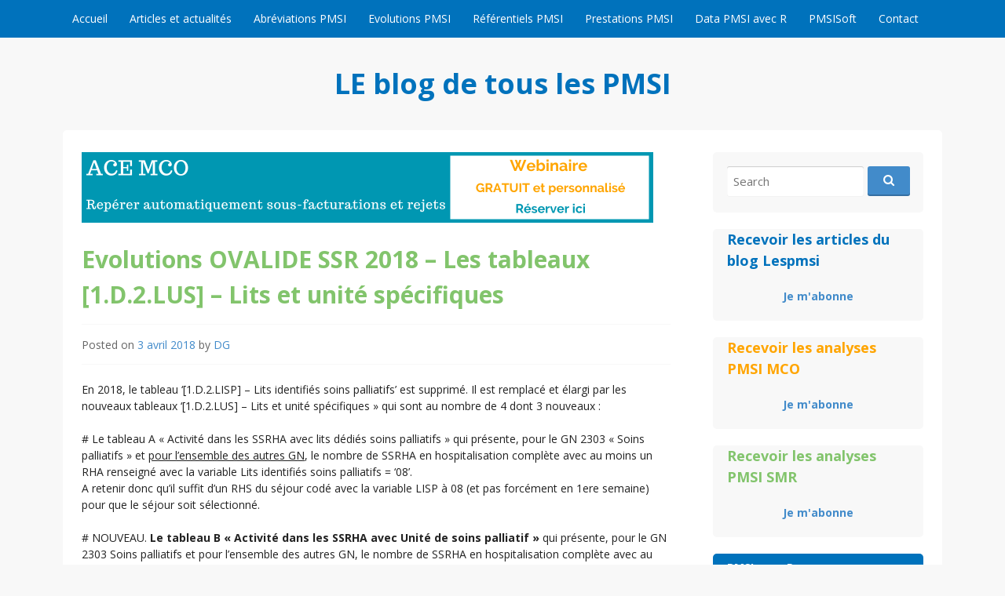

--- FILE ---
content_type: text/html; charset=UTF-8
request_url: https://www.lespmsi.com/evolutions-ovalide-ssr-2018-le-tableau-1-d-2-lus-lits-et-unite-specifiques/
body_size: 13853
content:
<!DOCTYPE html>
<html lang="dir="ltr" lang="fr-FR" prefix="og: https://ogp.me/ns#"">
<head>
  <meta charset="UTF-8">
  <meta name="viewport" content="width=device-width, initial-scale=1">
  <meta http-equiv="X-UA-Compatible" content="IE=Edge,chrome=1">
  <link rel="profile" href="http://gmpg.org/xfn/11">
  <title>Evolutions OVALIDE SSR 2018 - Le tableau [1.D.2.LUS] – Lits et unité spécifiques | LE blog de tous les PMSI</title>

		<!-- All in One SEO 4.9.2 - aioseo.com -->
	<meta name="description" content="En 2018, le tableau &#039;[1.D.2.LISP] – Lits identifiés soins palliatifs&#039; est supprimé. Il est remplacé et élargi par les nouveaux tableaux &#039;[1.D.2.LUS] – Lits et unité spécifiques&quot; qui sont au nombre de 4 dont 3 nouveaux : # Le tableau A &quot;Activité dans les SSRHA avec lits dédiés soins palliatifs&quot; qui présente, pour le GN" />
	<meta name="robots" content="max-image-preview:large" />
	<meta name="author" content="DG"/>
	<link rel="canonical" href="https://www.lespmsi.com/evolutions-ovalide-ssr-2018-le-tableau-1-d-2-lus-lits-et-unite-specifiques/" />
	<meta name="generator" content="All in One SEO (AIOSEO) 4.9.2" />
		<meta property="og:locale" content="fr_FR" />
		<meta property="og:site_name" content="LE blog de tous les PMSI |" />
		<meta property="og:type" content="article" />
		<meta property="og:title" content="Evolutions OVALIDE SSR 2018 - Le tableau [1.D.2.LUS] – Lits et unité spécifiques | LE blog de tous les PMSI" />
		<meta property="og:description" content="En 2018, le tableau &#039;[1.D.2.LISP] – Lits identifiés soins palliatifs&#039; est supprimé. Il est remplacé et élargi par les nouveaux tableaux &#039;[1.D.2.LUS] – Lits et unité spécifiques&quot; qui sont au nombre de 4 dont 3 nouveaux : # Le tableau A &quot;Activité dans les SSRHA avec lits dédiés soins palliatifs&quot; qui présente, pour le GN" />
		<meta property="og:url" content="https://www.lespmsi.com/evolutions-ovalide-ssr-2018-le-tableau-1-d-2-lus-lits-et-unite-specifiques/" />
		<meta property="article:published_time" content="2018-04-03T19:48:00+00:00" />
		<meta property="article:modified_time" content="2018-11-27T07:40:05+00:00" />
		<meta name="twitter:card" content="summary" />
		<meta name="twitter:title" content="Evolutions OVALIDE SSR 2018 - Le tableau [1.D.2.LUS] – Lits et unité spécifiques | LE blog de tous les PMSI" />
		<meta name="twitter:description" content="En 2018, le tableau &#039;[1.D.2.LISP] – Lits identifiés soins palliatifs&#039; est supprimé. Il est remplacé et élargi par les nouveaux tableaux &#039;[1.D.2.LUS] – Lits et unité spécifiques&quot; qui sont au nombre de 4 dont 3 nouveaux : # Le tableau A &quot;Activité dans les SSRHA avec lits dédiés soins palliatifs&quot; qui présente, pour le GN" />
		<script type="application/ld+json" class="aioseo-schema">
			{"@context":"https:\/\/schema.org","@graph":[{"@type":"Article","@id":"https:\/\/www.lespmsi.com\/evolutions-ovalide-ssr-2018-le-tableau-1-d-2-lus-lits-et-unite-specifiques\/#article","name":"Evolutions OVALIDE SSR 2018 - Le tableau [1.D.2.LUS] \u2013 Lits et unit\u00e9 sp\u00e9cifiques | LE blog de tous les PMSI","headline":"Evolutions OVALIDE SSR 2018 &#8211; Les tableaux [1.D.2.LUS] \u2013 Lits et unit\u00e9 sp\u00e9cifiques\u00a0","author":{"@id":"https:\/\/www.lespmsi.com\/author\/dg\/#author"},"publisher":{"@id":"https:\/\/www.lespmsi.com\/#organization"},"datePublished":"2018-04-03T20:48:00+01:00","dateModified":"2018-11-27T08:40:05+01:00","inLanguage":"fr-FR","mainEntityOfPage":{"@id":"https:\/\/www.lespmsi.com\/evolutions-ovalide-ssr-2018-le-tableau-1-d-2-lus-lits-et-unite-specifiques\/#webpage"},"isPartOf":{"@id":"https:\/\/www.lespmsi.com\/evolutions-ovalide-ssr-2018-le-tableau-1-d-2-lus-lits-et-unite-specifiques\/#webpage"},"articleSection":"PMSI SMR"},{"@type":"BreadcrumbList","@id":"https:\/\/www.lespmsi.com\/evolutions-ovalide-ssr-2018-le-tableau-1-d-2-lus-lits-et-unite-specifiques\/#breadcrumblist","itemListElement":[{"@type":"ListItem","@id":"https:\/\/www.lespmsi.com#listItem","position":1,"name":"Home","item":"https:\/\/www.lespmsi.com","nextItem":{"@type":"ListItem","@id":"https:\/\/www.lespmsi.com\/category\/pmsi-ssr\/#listItem","name":"PMSI SMR"}},{"@type":"ListItem","@id":"https:\/\/www.lespmsi.com\/category\/pmsi-ssr\/#listItem","position":2,"name":"PMSI SMR","item":"https:\/\/www.lespmsi.com\/category\/pmsi-ssr\/","nextItem":{"@type":"ListItem","@id":"https:\/\/www.lespmsi.com\/evolutions-ovalide-ssr-2018-le-tableau-1-d-2-lus-lits-et-unite-specifiques\/#listItem","name":"Evolutions OVALIDE SSR 2018 &#8211; Les tableaux [1.D.2.LUS] \u2013 Lits et unit\u00e9 sp\u00e9cifiques\u00a0"},"previousItem":{"@type":"ListItem","@id":"https:\/\/www.lespmsi.com#listItem","name":"Home"}},{"@type":"ListItem","@id":"https:\/\/www.lespmsi.com\/evolutions-ovalide-ssr-2018-le-tableau-1-d-2-lus-lits-et-unite-specifiques\/#listItem","position":3,"name":"Evolutions OVALIDE SSR 2018 &#8211; Les tableaux [1.D.2.LUS] \u2013 Lits et unit\u00e9 sp\u00e9cifiques\u00a0","previousItem":{"@type":"ListItem","@id":"https:\/\/www.lespmsi.com\/category\/pmsi-ssr\/#listItem","name":"PMSI SMR"}}]},{"@type":"Organization","@id":"https:\/\/www.lespmsi.com\/#organization","name":"DATAMIS","url":"https:\/\/www.lespmsi.com\/"},{"@type":"Person","@id":"https:\/\/www.lespmsi.com\/author\/dg\/#author","url":"https:\/\/www.lespmsi.com\/author\/dg\/","name":"DG","image":{"@type":"ImageObject","@id":"https:\/\/www.lespmsi.com\/evolutions-ovalide-ssr-2018-le-tableau-1-d-2-lus-lits-et-unite-specifiques\/#authorImage","url":"https:\/\/secure.gravatar.com\/avatar\/1b8bf060b1e5a62fe1f4ab62a8d4e7fa?s=96&d=mm&r=g","width":96,"height":96,"caption":"DG"}},{"@type":"WebPage","@id":"https:\/\/www.lespmsi.com\/evolutions-ovalide-ssr-2018-le-tableau-1-d-2-lus-lits-et-unite-specifiques\/#webpage","url":"https:\/\/www.lespmsi.com\/evolutions-ovalide-ssr-2018-le-tableau-1-d-2-lus-lits-et-unite-specifiques\/","name":"Evolutions OVALIDE SSR 2018 - Le tableau [1.D.2.LUS] \u2013 Lits et unit\u00e9 sp\u00e9cifiques | LE blog de tous les PMSI","description":"En 2018, le tableau '[1.D.2.LISP] \u2013 Lits identifi\u00e9s soins palliatifs' est supprim\u00e9. Il est remplac\u00e9 et \u00e9largi par les nouveaux tableaux '[1.D.2.LUS] \u2013 Lits et unit\u00e9 sp\u00e9cifiques\" qui sont au nombre de 4 dont 3 nouveaux : # Le tableau A \"Activit\u00e9 dans les SSRHA avec lits d\u00e9di\u00e9s soins palliatifs\" qui pr\u00e9sente, pour le GN","inLanguage":"fr-FR","isPartOf":{"@id":"https:\/\/www.lespmsi.com\/#website"},"breadcrumb":{"@id":"https:\/\/www.lespmsi.com\/evolutions-ovalide-ssr-2018-le-tableau-1-d-2-lus-lits-et-unite-specifiques\/#breadcrumblist"},"author":{"@id":"https:\/\/www.lespmsi.com\/author\/dg\/#author"},"creator":{"@id":"https:\/\/www.lespmsi.com\/author\/dg\/#author"},"datePublished":"2018-04-03T20:48:00+01:00","dateModified":"2018-11-27T08:40:05+01:00"},{"@type":"WebSite","@id":"https:\/\/www.lespmsi.com\/#website","url":"https:\/\/www.lespmsi.com\/","name":"LE blog de tous les PMSI","inLanguage":"fr-FR","publisher":{"@id":"https:\/\/www.lespmsi.com\/#organization"}}]}
		</script>
		<!-- All in One SEO -->

<link rel='dns-prefetch' href='//cdnjs.cloudflare.com' />
<link rel='dns-prefetch' href='//fonts.googleapis.com' />
<link rel="alternate" type="application/rss+xml" title="LE blog de tous les PMSI &raquo; Flux" href="https://www.lespmsi.com/feed/" />
<link rel="alternate" type="application/rss+xml" title="LE blog de tous les PMSI &raquo; Flux des commentaires" href="https://www.lespmsi.com/comments/feed/" />
<script type="text/javascript">
/* <![CDATA[ */
window._wpemojiSettings = {"baseUrl":"https:\/\/s.w.org\/images\/core\/emoji\/15.0.3\/72x72\/","ext":".png","svgUrl":"https:\/\/s.w.org\/images\/core\/emoji\/15.0.3\/svg\/","svgExt":".svg","source":{"concatemoji":"https:\/\/www.lespmsi.com\/wp-includes\/js\/wp-emoji-release.min.js?ver=d526b837a481e71b11f4aba786cb9756"}};
/*! This file is auto-generated */
!function(i,n){var o,s,e;function c(e){try{var t={supportTests:e,timestamp:(new Date).valueOf()};sessionStorage.setItem(o,JSON.stringify(t))}catch(e){}}function p(e,t,n){e.clearRect(0,0,e.canvas.width,e.canvas.height),e.fillText(t,0,0);var t=new Uint32Array(e.getImageData(0,0,e.canvas.width,e.canvas.height).data),r=(e.clearRect(0,0,e.canvas.width,e.canvas.height),e.fillText(n,0,0),new Uint32Array(e.getImageData(0,0,e.canvas.width,e.canvas.height).data));return t.every(function(e,t){return e===r[t]})}function u(e,t,n){switch(t){case"flag":return n(e,"\ud83c\udff3\ufe0f\u200d\u26a7\ufe0f","\ud83c\udff3\ufe0f\u200b\u26a7\ufe0f")?!1:!n(e,"\ud83c\uddfa\ud83c\uddf3","\ud83c\uddfa\u200b\ud83c\uddf3")&&!n(e,"\ud83c\udff4\udb40\udc67\udb40\udc62\udb40\udc65\udb40\udc6e\udb40\udc67\udb40\udc7f","\ud83c\udff4\u200b\udb40\udc67\u200b\udb40\udc62\u200b\udb40\udc65\u200b\udb40\udc6e\u200b\udb40\udc67\u200b\udb40\udc7f");case"emoji":return!n(e,"\ud83d\udc26\u200d\u2b1b","\ud83d\udc26\u200b\u2b1b")}return!1}function f(e,t,n){var r="undefined"!=typeof WorkerGlobalScope&&self instanceof WorkerGlobalScope?new OffscreenCanvas(300,150):i.createElement("canvas"),a=r.getContext("2d",{willReadFrequently:!0}),o=(a.textBaseline="top",a.font="600 32px Arial",{});return e.forEach(function(e){o[e]=t(a,e,n)}),o}function t(e){var t=i.createElement("script");t.src=e,t.defer=!0,i.head.appendChild(t)}"undefined"!=typeof Promise&&(o="wpEmojiSettingsSupports",s=["flag","emoji"],n.supports={everything:!0,everythingExceptFlag:!0},e=new Promise(function(e){i.addEventListener("DOMContentLoaded",e,{once:!0})}),new Promise(function(t){var n=function(){try{var e=JSON.parse(sessionStorage.getItem(o));if("object"==typeof e&&"number"==typeof e.timestamp&&(new Date).valueOf()<e.timestamp+604800&&"object"==typeof e.supportTests)return e.supportTests}catch(e){}return null}();if(!n){if("undefined"!=typeof Worker&&"undefined"!=typeof OffscreenCanvas&&"undefined"!=typeof URL&&URL.createObjectURL&&"undefined"!=typeof Blob)try{var e="postMessage("+f.toString()+"("+[JSON.stringify(s),u.toString(),p.toString()].join(",")+"));",r=new Blob([e],{type:"text/javascript"}),a=new Worker(URL.createObjectURL(r),{name:"wpTestEmojiSupports"});return void(a.onmessage=function(e){c(n=e.data),a.terminate(),t(n)})}catch(e){}c(n=f(s,u,p))}t(n)}).then(function(e){for(var t in e)n.supports[t]=e[t],n.supports.everything=n.supports.everything&&n.supports[t],"flag"!==t&&(n.supports.everythingExceptFlag=n.supports.everythingExceptFlag&&n.supports[t]);n.supports.everythingExceptFlag=n.supports.everythingExceptFlag&&!n.supports.flag,n.DOMReady=!1,n.readyCallback=function(){n.DOMReady=!0}}).then(function(){return e}).then(function(){var e;n.supports.everything||(n.readyCallback(),(e=n.source||{}).concatemoji?t(e.concatemoji):e.wpemoji&&e.twemoji&&(t(e.twemoji),t(e.wpemoji)))}))}((window,document),window._wpemojiSettings);
/* ]]> */
</script>
<style id='wp-emoji-styles-inline-css' type='text/css'>

	img.wp-smiley, img.emoji {
		display: inline !important;
		border: none !important;
		box-shadow: none !important;
		height: 1em !important;
		width: 1em !important;
		margin: 0 0.07em !important;
		vertical-align: -0.1em !important;
		background: none !important;
		padding: 0 !important;
	}
</style>
<link rel='stylesheet' id='wp-block-library-css' href='https://www.lespmsi.com/wp-includes/css/dist/block-library/style.min.css?ver=d526b837a481e71b11f4aba786cb9756' type='text/css' media='all' />
<link rel='stylesheet' id='aioseo/css/src/vue/standalone/blocks/table-of-contents/global.scss-css' href='https://www.lespmsi.com/wp-content/plugins/all-in-one-seo-pack/dist/Lite/assets/css/table-of-contents/global.e90f6d47.css?ver=4.9.2' type='text/css' media='all' />
<style id='classic-theme-styles-inline-css' type='text/css'>
/*! This file is auto-generated */
.wp-block-button__link{color:#fff;background-color:#32373c;border-radius:9999px;box-shadow:none;text-decoration:none;padding:calc(.667em + 2px) calc(1.333em + 2px);font-size:1.125em}.wp-block-file__button{background:#32373c;color:#fff;text-decoration:none}
</style>
<style id='global-styles-inline-css' type='text/css'>
body{--wp--preset--color--black: #000000;--wp--preset--color--cyan-bluish-gray: #abb8c3;--wp--preset--color--white: #ffffff;--wp--preset--color--pale-pink: #f78da7;--wp--preset--color--vivid-red: #cf2e2e;--wp--preset--color--luminous-vivid-orange: #ff6900;--wp--preset--color--luminous-vivid-amber: #fcb900;--wp--preset--color--light-green-cyan: #7bdcb5;--wp--preset--color--vivid-green-cyan: #00d084;--wp--preset--color--pale-cyan-blue: #8ed1fc;--wp--preset--color--vivid-cyan-blue: #0693e3;--wp--preset--color--vivid-purple: #9b51e0;--wp--preset--gradient--vivid-cyan-blue-to-vivid-purple: linear-gradient(135deg,rgba(6,147,227,1) 0%,rgb(155,81,224) 100%);--wp--preset--gradient--light-green-cyan-to-vivid-green-cyan: linear-gradient(135deg,rgb(122,220,180) 0%,rgb(0,208,130) 100%);--wp--preset--gradient--luminous-vivid-amber-to-luminous-vivid-orange: linear-gradient(135deg,rgba(252,185,0,1) 0%,rgba(255,105,0,1) 100%);--wp--preset--gradient--luminous-vivid-orange-to-vivid-red: linear-gradient(135deg,rgba(255,105,0,1) 0%,rgb(207,46,46) 100%);--wp--preset--gradient--very-light-gray-to-cyan-bluish-gray: linear-gradient(135deg,rgb(238,238,238) 0%,rgb(169,184,195) 100%);--wp--preset--gradient--cool-to-warm-spectrum: linear-gradient(135deg,rgb(74,234,220) 0%,rgb(151,120,209) 20%,rgb(207,42,186) 40%,rgb(238,44,130) 60%,rgb(251,105,98) 80%,rgb(254,248,76) 100%);--wp--preset--gradient--blush-light-purple: linear-gradient(135deg,rgb(255,206,236) 0%,rgb(152,150,240) 100%);--wp--preset--gradient--blush-bordeaux: linear-gradient(135deg,rgb(254,205,165) 0%,rgb(254,45,45) 50%,rgb(107,0,62) 100%);--wp--preset--gradient--luminous-dusk: linear-gradient(135deg,rgb(255,203,112) 0%,rgb(199,81,192) 50%,rgb(65,88,208) 100%);--wp--preset--gradient--pale-ocean: linear-gradient(135deg,rgb(255,245,203) 0%,rgb(182,227,212) 50%,rgb(51,167,181) 100%);--wp--preset--gradient--electric-grass: linear-gradient(135deg,rgb(202,248,128) 0%,rgb(113,206,126) 100%);--wp--preset--gradient--midnight: linear-gradient(135deg,rgb(2,3,129) 0%,rgb(40,116,252) 100%);--wp--preset--font-size--small: 13px;--wp--preset--font-size--medium: 20px;--wp--preset--font-size--large: 36px;--wp--preset--font-size--x-large: 42px;--wp--preset--spacing--20: 0.44rem;--wp--preset--spacing--30: 0.67rem;--wp--preset--spacing--40: 1rem;--wp--preset--spacing--50: 1.5rem;--wp--preset--spacing--60: 2.25rem;--wp--preset--spacing--70: 3.38rem;--wp--preset--spacing--80: 5.06rem;--wp--preset--shadow--natural: 6px 6px 9px rgba(0, 0, 0, 0.2);--wp--preset--shadow--deep: 12px 12px 50px rgba(0, 0, 0, 0.4);--wp--preset--shadow--sharp: 6px 6px 0px rgba(0, 0, 0, 0.2);--wp--preset--shadow--outlined: 6px 6px 0px -3px rgba(255, 255, 255, 1), 6px 6px rgba(0, 0, 0, 1);--wp--preset--shadow--crisp: 6px 6px 0px rgba(0, 0, 0, 1);}:where(.is-layout-flex){gap: 0.5em;}:where(.is-layout-grid){gap: 0.5em;}body .is-layout-flex{display: flex;}body .is-layout-flex{flex-wrap: wrap;align-items: center;}body .is-layout-flex > *{margin: 0;}body .is-layout-grid{display: grid;}body .is-layout-grid > *{margin: 0;}:where(.wp-block-columns.is-layout-flex){gap: 2em;}:where(.wp-block-columns.is-layout-grid){gap: 2em;}:where(.wp-block-post-template.is-layout-flex){gap: 1.25em;}:where(.wp-block-post-template.is-layout-grid){gap: 1.25em;}.has-black-color{color: var(--wp--preset--color--black) !important;}.has-cyan-bluish-gray-color{color: var(--wp--preset--color--cyan-bluish-gray) !important;}.has-white-color{color: var(--wp--preset--color--white) !important;}.has-pale-pink-color{color: var(--wp--preset--color--pale-pink) !important;}.has-vivid-red-color{color: var(--wp--preset--color--vivid-red) !important;}.has-luminous-vivid-orange-color{color: var(--wp--preset--color--luminous-vivid-orange) !important;}.has-luminous-vivid-amber-color{color: var(--wp--preset--color--luminous-vivid-amber) !important;}.has-light-green-cyan-color{color: var(--wp--preset--color--light-green-cyan) !important;}.has-vivid-green-cyan-color{color: var(--wp--preset--color--vivid-green-cyan) !important;}.has-pale-cyan-blue-color{color: var(--wp--preset--color--pale-cyan-blue) !important;}.has-vivid-cyan-blue-color{color: var(--wp--preset--color--vivid-cyan-blue) !important;}.has-vivid-purple-color{color: var(--wp--preset--color--vivid-purple) !important;}.has-black-background-color{background-color: var(--wp--preset--color--black) !important;}.has-cyan-bluish-gray-background-color{background-color: var(--wp--preset--color--cyan-bluish-gray) !important;}.has-white-background-color{background-color: var(--wp--preset--color--white) !important;}.has-pale-pink-background-color{background-color: var(--wp--preset--color--pale-pink) !important;}.has-vivid-red-background-color{background-color: var(--wp--preset--color--vivid-red) !important;}.has-luminous-vivid-orange-background-color{background-color: var(--wp--preset--color--luminous-vivid-orange) !important;}.has-luminous-vivid-amber-background-color{background-color: var(--wp--preset--color--luminous-vivid-amber) !important;}.has-light-green-cyan-background-color{background-color: var(--wp--preset--color--light-green-cyan) !important;}.has-vivid-green-cyan-background-color{background-color: var(--wp--preset--color--vivid-green-cyan) !important;}.has-pale-cyan-blue-background-color{background-color: var(--wp--preset--color--pale-cyan-blue) !important;}.has-vivid-cyan-blue-background-color{background-color: var(--wp--preset--color--vivid-cyan-blue) !important;}.has-vivid-purple-background-color{background-color: var(--wp--preset--color--vivid-purple) !important;}.has-black-border-color{border-color: var(--wp--preset--color--black) !important;}.has-cyan-bluish-gray-border-color{border-color: var(--wp--preset--color--cyan-bluish-gray) !important;}.has-white-border-color{border-color: var(--wp--preset--color--white) !important;}.has-pale-pink-border-color{border-color: var(--wp--preset--color--pale-pink) !important;}.has-vivid-red-border-color{border-color: var(--wp--preset--color--vivid-red) !important;}.has-luminous-vivid-orange-border-color{border-color: var(--wp--preset--color--luminous-vivid-orange) !important;}.has-luminous-vivid-amber-border-color{border-color: var(--wp--preset--color--luminous-vivid-amber) !important;}.has-light-green-cyan-border-color{border-color: var(--wp--preset--color--light-green-cyan) !important;}.has-vivid-green-cyan-border-color{border-color: var(--wp--preset--color--vivid-green-cyan) !important;}.has-pale-cyan-blue-border-color{border-color: var(--wp--preset--color--pale-cyan-blue) !important;}.has-vivid-cyan-blue-border-color{border-color: var(--wp--preset--color--vivid-cyan-blue) !important;}.has-vivid-purple-border-color{border-color: var(--wp--preset--color--vivid-purple) !important;}.has-vivid-cyan-blue-to-vivid-purple-gradient-background{background: var(--wp--preset--gradient--vivid-cyan-blue-to-vivid-purple) !important;}.has-light-green-cyan-to-vivid-green-cyan-gradient-background{background: var(--wp--preset--gradient--light-green-cyan-to-vivid-green-cyan) !important;}.has-luminous-vivid-amber-to-luminous-vivid-orange-gradient-background{background: var(--wp--preset--gradient--luminous-vivid-amber-to-luminous-vivid-orange) !important;}.has-luminous-vivid-orange-to-vivid-red-gradient-background{background: var(--wp--preset--gradient--luminous-vivid-orange-to-vivid-red) !important;}.has-very-light-gray-to-cyan-bluish-gray-gradient-background{background: var(--wp--preset--gradient--very-light-gray-to-cyan-bluish-gray) !important;}.has-cool-to-warm-spectrum-gradient-background{background: var(--wp--preset--gradient--cool-to-warm-spectrum) !important;}.has-blush-light-purple-gradient-background{background: var(--wp--preset--gradient--blush-light-purple) !important;}.has-blush-bordeaux-gradient-background{background: var(--wp--preset--gradient--blush-bordeaux) !important;}.has-luminous-dusk-gradient-background{background: var(--wp--preset--gradient--luminous-dusk) !important;}.has-pale-ocean-gradient-background{background: var(--wp--preset--gradient--pale-ocean) !important;}.has-electric-grass-gradient-background{background: var(--wp--preset--gradient--electric-grass) !important;}.has-midnight-gradient-background{background: var(--wp--preset--gradient--midnight) !important;}.has-small-font-size{font-size: var(--wp--preset--font-size--small) !important;}.has-medium-font-size{font-size: var(--wp--preset--font-size--medium) !important;}.has-large-font-size{font-size: var(--wp--preset--font-size--large) !important;}.has-x-large-font-size{font-size: var(--wp--preset--font-size--x-large) !important;}
.wp-block-navigation a:where(:not(.wp-element-button)){color: inherit;}
:where(.wp-block-post-template.is-layout-flex){gap: 1.25em;}:where(.wp-block-post-template.is-layout-grid){gap: 1.25em;}
:where(.wp-block-columns.is-layout-flex){gap: 2em;}:where(.wp-block-columns.is-layout-grid){gap: 2em;}
.wp-block-pullquote{font-size: 1.5em;line-height: 1.6;}
</style>
<link rel='stylesheet' id='dashicons-css' href='https://www.lespmsi.com/wp-includes/css/dashicons.min.css?ver=d526b837a481e71b11f4aba786cb9756' type='text/css' media='all' />
<link rel='stylesheet' id='admin-bar-css' href='https://www.lespmsi.com/wp-includes/css/admin-bar.min.css?ver=d526b837a481e71b11f4aba786cb9756' type='text/css' media='all' />
<style id='admin-bar-inline-css' type='text/css'>

    /* Hide CanvasJS credits for P404 charts specifically */
    #p404RedirectChart .canvasjs-chart-credit {
        display: none !important;
    }
    
    #p404RedirectChart canvas {
        border-radius: 6px;
    }

    .p404-redirect-adminbar-weekly-title {
        font-weight: bold;
        font-size: 14px;
        color: #fff;
        margin-bottom: 6px;
    }

    #wpadminbar #wp-admin-bar-p404_free_top_button .ab-icon:before {
        content: "\f103";
        color: #dc3545;
        top: 3px;
    }
    
    #wp-admin-bar-p404_free_top_button .ab-item {
        min-width: 80px !important;
        padding: 0px !important;
    }
    
    /* Ensure proper positioning and z-index for P404 dropdown */
    .p404-redirect-adminbar-dropdown-wrap { 
        min-width: 0; 
        padding: 0;
        position: static !important;
    }
    
    #wpadminbar #wp-admin-bar-p404_free_top_button_dropdown {
        position: static !important;
    }
    
    #wpadminbar #wp-admin-bar-p404_free_top_button_dropdown .ab-item {
        padding: 0 !important;
        margin: 0 !important;
    }
    
    .p404-redirect-dropdown-container {
        min-width: 340px;
        padding: 18px 18px 12px 18px;
        background: #23282d !important;
        color: #fff;
        border-radius: 12px;
        box-shadow: 0 8px 32px rgba(0,0,0,0.25);
        margin-top: 10px;
        position: relative !important;
        z-index: 999999 !important;
        display: block !important;
        border: 1px solid #444;
    }
    
    /* Ensure P404 dropdown appears on hover */
    #wpadminbar #wp-admin-bar-p404_free_top_button .p404-redirect-dropdown-container { 
        display: none !important;
    }
    
    #wpadminbar #wp-admin-bar-p404_free_top_button:hover .p404-redirect-dropdown-container { 
        display: block !important;
    }
    
    #wpadminbar #wp-admin-bar-p404_free_top_button:hover #wp-admin-bar-p404_free_top_button_dropdown .p404-redirect-dropdown-container {
        display: block !important;
    }
    
    .p404-redirect-card {
        background: #2c3338;
        border-radius: 8px;
        padding: 18px 18px 12px 18px;
        box-shadow: 0 2px 8px rgba(0,0,0,0.07);
        display: flex;
        flex-direction: column;
        align-items: flex-start;
        border: 1px solid #444;
    }
    
    .p404-redirect-btn {
        display: inline-block;
        background: #dc3545;
        color: #fff !important;
        font-weight: bold;
        padding: 5px 22px;
        border-radius: 8px;
        text-decoration: none;
        font-size: 17px;
        transition: background 0.2s, box-shadow 0.2s;
        margin-top: 8px;
        box-shadow: 0 2px 8px rgba(220,53,69,0.15);
        text-align: center;
        line-height: 1.6;
    }
    
    .p404-redirect-btn:hover {
        background: #c82333;
        color: #fff !important;
        box-shadow: 0 4px 16px rgba(220,53,69,0.25);
    }
    
    /* Prevent conflicts with other admin bar dropdowns */
    #wpadminbar .ab-top-menu > li:hover > .ab-item,
    #wpadminbar .ab-top-menu > li.hover > .ab-item {
        z-index: auto;
    }
    
    #wpadminbar #wp-admin-bar-p404_free_top_button:hover > .ab-item {
        z-index: 999998 !important;
    }
    
</style>
<link rel='stylesheet' id='contact-form-7-css' href='https://www.lespmsi.com/wp-content/plugins/contact-form-7/includes/css/styles.css?ver=5.9.8' type='text/css' media='all' />
<link rel='stylesheet' id='style_login_widget-css' href='https://www.lespmsi.com/wp-content/plugins/login-sidebar-widget/css/style_login_widget.css?ver=d526b837a481e71b11f4aba786cb9756' type='text/css' media='all' />
<link rel='stylesheet' id='pdfprnt_frontend-css' href='https://www.lespmsi.com/wp-content/plugins/pdf-print/css/frontend.css?ver=2.4.5' type='text/css' media='all' />
<link rel='stylesheet' id='toc-screen-css' href='https://www.lespmsi.com/wp-content/plugins/table-of-contents-plus/screen.min.css?ver=2411.1' type='text/css' media='all' />
<style id='toc-screen-inline-css' type='text/css'>
div#toc_container {width: 100%;}
</style>
<link rel='stylesheet' id='govpress-style-css' href='https://www.lespmsi.com/wp-content/themes/govpress/style.css?ver=d526b837a481e71b11f4aba786cb9756' type='text/css' media='all' />
<link rel='stylesheet' id='fontawesome-css' href='https://www.lespmsi.com/wp-content/themes/govpress/fonts/font-awesome/font-awesome.css?ver=4.5.0' type='text/css' media='all' />
<link rel='stylesheet' id='govpress-open-sans-css' href='//fonts.googleapis.com/css?family=Open+Sans%3A300italic%2C400italic%2C600italic%2C700italic%2C400%2C600%2C700%2C300&#038;subset=latin%2Clatin-ext' type='text/css' media='screen' />
<link rel='stylesheet' id='tablepress-default-css' href='https://www.lespmsi.com/wp-content/tablepress-combined.min.css?ver=103' type='text/css' media='all' />
<script type="text/javascript" src="https://www.lespmsi.com/wp-includes/js/jquery/jquery.min.js?ver=3.7.1" id="jquery-core-js"></script>
<script type="text/javascript" src="https://www.lespmsi.com/wp-includes/js/jquery/jquery-migrate.min.js?ver=3.4.1" id="jquery-migrate-js"></script>
<script type="text/javascript" src="https://www.lespmsi.com/wp-content/plugins/login-sidebar-widget/js/jquery.validate.min.js?ver=d526b837a481e71b11f4aba786cb9756" id="jquery.validate.min-js"></script>
<script type="text/javascript" src="https://www.lespmsi.com/wp-content/plugins/login-sidebar-widget/js/additional-methods.js?ver=d526b837a481e71b11f4aba786cb9756" id="additional-methods-js"></script>
<script type="text/javascript" src="//cdnjs.cloudflare.com/ajax/libs/jquery-easing/1.4.1/jquery.easing.min.js?ver=d526b837a481e71b11f4aba786cb9756" id="jquery-easing-js"></script>
<script type="text/javascript" src="https://www.lespmsi.com/wp-content/plugins/google-analyticator/external-tracking.min.js?ver=d526b837a481e71b11f4aba786cb9756" id="ga-external-tracking-js"></script>
<link rel="https://api.w.org/" href="https://www.lespmsi.com/wp-json/" /><link rel="alternate" type="application/json" href="https://www.lespmsi.com/wp-json/wp/v2/posts/12480" /><link rel="EditURI" type="application/rsd+xml" title="RSD" href="https://www.lespmsi.com/xmlrpc.php?rsd" />

<link rel='shortlink' href='https://www.lespmsi.com/?p=12480' />
<link rel="alternate" type="application/json+oembed" href="https://www.lespmsi.com/wp-json/oembed/1.0/embed?url=https%3A%2F%2Fwww.lespmsi.com%2Fevolutions-ovalide-ssr-2018-le-tableau-1-d-2-lus-lits-et-unite-specifiques%2F" />
<link rel="alternate" type="text/xml+oembed" href="https://www.lespmsi.com/wp-json/oembed/1.0/embed?url=https%3A%2F%2Fwww.lespmsi.com%2Fevolutions-ovalide-ssr-2018-le-tableau-1-d-2-lus-lits-et-unite-specifiques%2F&#038;format=xml" />

		<!-- GA Google Analytics @ https://m0n.co/ga -->
		<script async src="https://www.googletagmanager.com/gtag/js?id=G-YF7N5K7QTR"></script>
		<script>
			window.dataLayer = window.dataLayer || [];
			function gtag(){dataLayer.push(arguments);}
			gtag('js', new Date());
			gtag('config', 'G-YF7N5K7QTR');
		</script>

	<style></style><meta name="robots" content="index, follow" />
	<style type="text/css">
			.site-title a {
			color: #0072bc;
		}
		</style>
	<!-- Google Analytics Tracking by Google Analyticator 6.5.7 -->
<script type="text/javascript">
    var analyticsFileTypes = [];
    var analyticsSnippet = 'enabled';
    var analyticsEventTracking = 'enabled';
</script>
<script type="text/javascript">
	var _gaq = _gaq || [];
  
	_gaq.push(['_setAccount', 'UA-23205324-1']);
    _gaq.push(['_addDevId', 'i9k95']); // Google Analyticator App ID with Google
	_gaq.push(['_trackPageview']);

	(function() {
		var ga = document.createElement('script'); ga.type = 'text/javascript'; ga.async = true;
		                ga.src = ('https:' == document.location.protocol ? 'https://ssl' : 'http://www') + '.google-analytics.com/ga.js';
		                var s = document.getElementsByTagName('script')[0]; s.parentNode.insertBefore(ga, s);
	})();
</script>
<!-- Custom Styling -->
<style type="text/css">
.site-description { color:#222222 }
#site-navigation, #hero-widgets, #secondary .widget-title, #home-page-featured .widget-title, .site-footer { background:#0072bc }
#content a { color:#428bca }
#menu-icon a, .menu-icon-container a:before { color:#428bca }
button, .button, input[type="button"], input[type="reset"], input[type="submit"] { background: #428bca }\n#content a:hover, #content a:focus, #content a:active { color:#0072bc }
#menu-icon a:hover, #menu-icon a:focus, #menu-icon a:active { color:#0072bc }
</style>
		<style type="text/css" id="wp-custom-css">
			p {
font-size:14px;
}		</style>
		</head>

<body class="post-template-default single single-post postid-12480 single-format-standard metaslider-plugin layout-sidebar-right">

<div id="page" class="hfeed site">

	
	<nav id="site-navigation" class="main-navigation" role="navigation">
		<div class="col-width">
			<h1 class="menu-toggle">Menu</h1>
			<a class="skip-link screen-reader-text" href="#content">Skip to content</a>

			<div class="menu-menu-principal-container"><ul id="menu-menu-principal" class="nav-menu"><li id="menu-item-8736" class="menu-item menu-item-type-custom menu-item-object-custom menu-item-home menu-item-8736"><a href="http://www.lespmsi.com/">Accueil</a></li>
<li id="menu-item-15887" class="menu-item menu-item-type-post_type menu-item-object-page menu-item-15887"><a href="https://www.lespmsi.com/articles-et-infos-pmsi/">Articles et actualités</a></li>
<li id="menu-item-8737" class="menu-item menu-item-type-post_type menu-item-object-page menu-item-8737"><a href="https://www.lespmsi.com/abreviations-pmsi-pilotage-facturation-t2a/">Abréviations PMSI</a></li>
<li id="menu-item-16815" class="menu-item menu-item-type-post_type menu-item-object-page menu-item-16815"><a href="https://www.lespmsi.com/evolutions_pmsi/">Evolutions PMSI</a></li>
<li id="menu-item-14405" class="menu-item menu-item-type-post_type menu-item-object-page menu-item-14405"><a href="https://www.lespmsi.com/r-et-pmsi/">Référentiels PMSI</a></li>
<li id="menu-item-16804" class="menu-item menu-item-type-post_type menu-item-object-page menu-item-16804"><a href="https://www.lespmsi.com/prestations_pmsi/">Prestations PMSI</a></li>
<li id="menu-item-16796" class="menu-item menu-item-type-custom menu-item-object-custom menu-item-16796"><a href="https://www.datapmsi.com">Data PMSI avec R</a></li>
<li id="menu-item-16790" class="menu-item menu-item-type-custom menu-item-object-custom menu-item-16790"><a href="https://www.pmsisoft.com">PMSISoft</a></li>
<li id="menu-item-8742" class="menu-item menu-item-type-post_type menu-item-object-page menu-item-8742"><a href="https://www.lespmsi.com/a-propos-2/">Contact</a></li>
</ul></div>		</div>
	</nav><!-- #site-navigation -->

	<header id="masthead" class="site-header" role="banner">
		<div class="site-branding col-width">
						<h1 class="site-title"><a href="https://www.lespmsi.com/" rel="home">LE blog de tous les PMSI</a></h1>
			<h2 class="site-description"></h2>
		</div>
	</header><!-- #masthead -->

	
	<div class="col-width">
		<div id="content" class="site-content">

	<div id="primary" class="content-area">
		<div id="main" class="site-main" role="main">
			
			<div id="metaslider-id-10988" style="max-width: 728px;" class="ml-slider-3-104-0 metaslider metaslider-responsive metaslider-10988 ml-slider ms-theme-default" role="region" aria-label="diaporama_formations_data_pmsi" data-height="90" data-width="728">
    <div id="metaslider_container_10988">
        <ul id='metaslider_10988' class='rslides'>
            <li aria-roledescription='slide' aria-labelledby='slide-0'><a href="https://www.lespmsi.com/ace-mco-reperer-les-sous-facturations-et-les-rejets" target="_self"><img src="https://www.lespmsi.com/wp-content/uploads/2025/05/webinaire_ace_mco.png" height="90" width="728" alt="" class="slider-10988 slide-18533 msDefaultImage" title="webinaire_ace_mco" /></a></li>
            <li style='display: none;' aria-roledescription='slide' aria-labelledby='slide-1'><a href="https://www.lespmsi.com/webinaire-controles-qualite-smr-avances-en-2026/" target="_self"><img src="https://www.lespmsi.com/wp-content/uploads/2025/12/webinaire_cq_smr_2026.png" height="90" width="728" alt="" class="slider-10988 slide-18840 msDefaultImage" title="webinaire_cq_smr_2026" /></a></li>
            <li style='display: none;' aria-roledescription='slide' aria-labelledby='slide-2'><a href="http://www.lespmsi.com/webinaire-debuter-avec-r-pour-le-pmsi" target="_self"><img src="https://www.lespmsi.com/wp-content/uploads/2026/01/Webinaire_R_pmsi.png" height="90" width="728" alt="" class="slider-10988 slide-18844 msDefaultImage" title="Webinaire_R_pmsi" /></a></li>
        </ul>
        
    </div>
</div><br>

		
			
<article id="post-12480" class="post-12480 post type-post status-publish format-standard hentry category-pmsi-ssr">
	<header class="entry-header">
		<h1 class="entry-title"><strong><span style="color: #82c46c;">Evolutions OVALIDE SSR 2018 &#8211; Les tableaux [1.D.2.LUS] – Lits et unité spécifiques </span></strong></h1>

		<div class="entry-meta">
			<span class="posted-on">Posted on <a href="https://www.lespmsi.com/evolutions-ovalide-ssr-2018-le-tableau-1-d-2-lus-lits-et-unite-specifiques/" rel="bookmark"><time class="entry-date published" datetime="2018-04-03T20:48:00+01:00">3 avril 2018</time><time class="updated" datetime="2018-11-27T08:40:05+01:00">27 novembre 2018</time></a></span><span class="byline"> by <span class="author vcard"><a class="url fn n" href="https://www.lespmsi.com/author/dg/">DG</a></span></span>		</div><!-- .entry-meta -->
	</header><!-- .entry-header -->

	<div class="entry-content">
		<p><span style="font-size: 14px;">En 2018, le tableau &lsquo;[1.D.2.LISP] – Lits identifiés soins palliatifs&rsquo; est supprimé. Il est remplacé et élargi par les nouveaux tableaux &lsquo;[1.D.2.LUS] – Lits et unité spécifiques » qui sont au nombre de 4 dont 3 nouveaux : </span></p>
<p><span style="font-size: 14px;"># Le tableau A « Activité dans les SSRHA avec lits dédiés soins palliatifs » qui présente, pour le GN 2303 « Soins palliatifs » et <span style="text-decoration: underline;">pour l’ensemble des autres GN</span>, le nombre de SSRHA en hospitalisation complète avec au moins un RHA renseigné avec la variable Lits identifiés soins palliatifs = ‘08’.</span><br />
<span style="font-size: 14px;">A retenir donc qu&rsquo;il suffit d&rsquo;un RHS du séjour codé avec la variable LISP à 08 (et pas forcément en 1ere semaine) pour que le séjour soit sélectionné.</span></p>
<p><span style="font-size: 14px;"># NOUVEAU. <strong>Le tableau B « Activité dans les SSRHA avec Unité de soins palliatif »</strong> qui présente, pour le GN 2303 Soins palliatifs et pour l’ensemble des autres GN, le nombre de SSRHA en hospitalisation complète avec au moins un RHA codé Type d’unité spécifique = ‘08’ Soins palliatifs</span></p>
<p><span style="font-size: 14px;"># NOUVEAU. <strong>Le tableau C « Activité dans les SSRHA avec Unité cognitivo-comportemental »</strong> qui présente, pour chaque GN, l’activité en hospitalisation complète en lien avec les unités Cognitivo-comportementale (effectif de SSRHA avec au moins un RHA codé Type d’unité spécifique = ‘09’, effectif de journées des RHA avec Type d’unité spécifique = ‘09’, effectif et % des journées des RHA en année N avec Type d’unité spécifique = ‘09)</span></p>
<p><span style="font-size: 14px;"># NOUVEAU. <strong>Le tableau D « Activité dans les SSRHA avec Unité EVC-EPR »</strong> qui présente, pour le GN 0103 Etats végétatifs chroniques &#8211; Etats pauci-relationnels et pour l’ensemble des autres GN, l’activité en hospitalisation complète en lien avec les unités spécifiques EVC-EPR (effectif de SSRHA avec au moins un RHA codé Type d’unité spécifique = ‘10’, effectif de journées des RHA avec Type d’unité spécifique = ‘10’, effectif et % des journées des RHA en année N avec Type d’unité spécifique = ‘10’).</span></p>
<p><span style="font-size: 14px;">Pour les utilisateurs <a href="http://www.lespmsi.com/logiciels-pmsi-et-gap/pmsisoft-ssr/" target="_blank" rel="noopener">PMSISoft SSR</a> : voir les écrans « Base des séjours SSR », « Base des RHS » et « Case mix GME » en filtrant sur les UM et les GN pour sélectionner les séjours et RHS concernés avec leur valorisation DMA calculée individuellement et consolidée.</span></p>
<p><span style="font-size: 14px;">Sources : <a href="https://sap.atih.sante.fr/epmsi/doc/guides/lecture/guide_lecture_OVALIDE_SSR_DGF_2018.pdf" target="_blank" rel="noopener">OVALIDE SSR DGF 2018</a> &#8211; <a href="https://sap.atih.sante.fr/epmsi/doc/guides/lecture/guide_lecture_OVALIDE_SSR_OQN_2018.pdf" target="_blank" rel="noopener">OVALIDE SSR OQN 2018</a></span></p>
			</div><!-- .entry-content -->

	
	<footer class="entry-meta">
		<ul class="entry-meta-taxonomy">
			<li class="category-link"><a href="https://www.lespmsi.com/category/pmsi-ssr/">PMSI SMR</a></li>								</ul>
	</footer><!-- .entry-meta -->
</article><!-- #post-# -->

				<nav class="navigation post-navigation" role="navigation">
		<h1 class="screen-reader-text">Post navigation</h1>
		<div class="nav-links">
			<div class="nav-previous"><a href="https://www.lespmsi.com/regroupement-des-ghm-et-rghm-2018-en-da-ga-et-gp/" rel="prev"><span class="meta-nav">&larr;</span> <strong><span style="color: #ffa500;">Regroupement des GHM et RGHM 2018 en DA, GA et GP </span></strong></a></div><div class="nav-next"><a href="https://www.lespmsi.com/intelligence-articielle-ia-et-information-medicale-rapport-villani/" rel="next"><strong><span style="color: #0072bc;">Intelligence Articielle (IA) et Information Médicale (Rapport Villani)</span></strong> <span class="meta-nav">&rarr;</span></a></div>		</div><!-- .nav-links -->
	</nav><!-- .navigation -->
	
			
		
		</div><!-- #main -->
	</div><!-- #primary -->



	<div id="secondary" class="widget-area" role="complementary">
				<aside id="search-2" class="widget widget_search"><form role="search" method="get" class="search-form" action="https://www.lespmsi.com/">
	<label>
		<span class="screen-reader-text">Search for:</span>
		<input type="search" class="search-field" placeholder="Search" value="" name="s" title="Search for:" />
	</label>
	<input type="submit" class="fa search-submit" value="&#xf002;" />
</form>
</aside><aside id="custom_html-4" class="widget_text widget widget_custom_html"><div class="textwidget custom-html-widget"><h1><span style="color:#0072BC;"><span style="font-size:18px;"><strong>Recevoir les articles du blog Lespmsi</strong></span></span></h1>
<br>
<h1><center><a href="https://www.lespmsi.com/inscription_bloc_lespmsi" class="bouton-lien">Je m'abonne</a></center></h1></div></aside><aside id="custom_html-3" class="widget_text widget widget_custom_html"><div class="textwidget custom-html-widget"><h1><span style="font-size:18px;"><strong><span style="color:#ffa500;">Recevoir les analyses PMSI MCO</span></strong></span></h1>
<br>
<h1><center><a href="https://www.lespmsi.com/inscription_analyses_pmsi_mco" class="bouton-lien">Je m'abonne</a></center></h1></div></aside><aside id="custom_html-2" class="widget_text widget widget_custom_html"><div class="textwidget custom-html-widget"><h1><span style="font-size:18px;"><strong><span style="color:#82C46C;">Recevoir les analyses PMSI SMR</span></strong></span></h1>
<br>
<h1><center><a href="https://www.lespmsi.com/inscription_analyses_pmsi_smr" class="bouton-lien">Je m'abonne</a></center></h1>


</div></aside><aside id="simple-links-8" class="widget sl-links-main"><h1 class="widget-title">PMSI avec R</h1><ul class="simple-links-list simple-links-8-list" id="simple-links-8-list"><li class="simple-links-item simple-links-widget-item" id="link-16770"><a href="https://denisgustin.github.io/refpmsi/index.html" title="" target="_blank" >Package refpmsi</a></li><li class="simple-links-item simple-links-widget-item" id="link-16772"><a href="https://github.com/GuillaumePressiat/pmeasyr" title="" target="_blank" >Package pmeasyr</a></li><li class="simple-links-item simple-links-widget-item" id="link-16774"><a href="http://pmsidansr.senis.org/" title="" target="_blank" >Y a du PMSI dans l'R</a></li></ul><!-- End .simple-links-list --></aside><aside id="text-8" class="widget widget_text"><h1 class="widget-title">Vacations pour médecins DIM</h1>			<div class="textwidget"><div style="line-height:20px;"><span style="font-size: 14px;">Missions pour médecins DIM expérimentés.</span><span style="font-size: 80%; line-height: 2em;"><b>Confidentialité assurée</b>.</span></div><a href = "https://www.lespmsi.com/a-propos/a-propos/">Nous contacter</a></div>
		</aside><aside id="simple-links-9" class="widget sl-links-main"><h1 class="widget-title">Liens PMSI</h1><ul class="simple-links-list simple-links-9-list" id="simple-links-9-list"><li class="simple-links-item simple-links-widget-item" id="link-10703"><a href="http://www.atih.sante.fr" title="" target="_blank" >ATIH</a></li><li class="simple-links-item simple-links-widget-item" id="link-10691"><a href="http://www.lespmsi.com/abreviations-dans-les-crh-et-les-cro/" title="">Abréviations CRH et CRO</a></li><li class="simple-links-item simple-links-widget-item" id="link-10693"><a href="http://www.lespmsi.com/abreviations-pmsi-pilotage-facturation-t2a/" title="">Abréviations PMSI</a></li><li class="simple-links-item simple-links-widget-item" id="link-16856"><a href="https://www.datapmsi.com" title="" target="_blank" >Data PMSI avec R</a></li><li class="simple-links-item simple-links-widget-item" id="link-10729"><a href="https://www.epmsi.atih.sante.fr/" title="" target="_blank" >ePMSI</a></li><li class="simple-links-item simple-links-widget-item" id="link-14906"><a href="https://www.formatim.fr/" title="" target="_blank" >Forma TIM</a></li><li class="simple-links-item simple-links-widget-item" id="link-10781"><a href="http://www.orpha.net/" title="" target="_blank" >Orphanet</a></li><li class="simple-links-item simple-links-widget-item" id="link-10759"><a href="https://www.pmsisoft.com" title="" target="_blank" >PMSISoft</a></li><li class="simple-links-item simple-links-widget-item" id="link-10796"><a href="http://www.scansante.fr/" title="" target="_blank" >Scansante</a></li></ul><!-- End .simple-links-list --></aside><aside id="simple-links-2" class="widget sl-links-main"><h1 class="widget-title">Référentiels PMSI commun</h1><ul class="simple-links-list simple-links-2-list" id="simple-links-2-list"><li class="simple-links-item simple-links-widget-item" id="link-17488"><a href="https://www.lespmsi.com/2025/cim-10-fr_2025_a_usage_pmsi_provisoire.pdf" title="" target="_blank" >CIM-10 FR 2025 à usage PMSI (version provisoire)</a></li><li class="simple-links-item simple-links-widget-item" id="link-17636"><a href="https://www.lespmsi.com/2025/liste_analytique_ccam_descriptive_a_usage_pmsi_2025-v2.xlsx" title="CCAM descriptive à usage PMSI 2024 Version 3">CCAM descriptive à usage PMSI 2025 V2 (liste analytique)</a></li><li class="simple-links-item simple-links-widget-item" id="link-10705"><a href="https://www.ameli.fr/accueil-de-la-ccam/telechargement/index.php" title="" target="_blank" >CCAM tarifante</a></li><li class="simple-links-item simple-links-widget-item" id="link-13914"><a href="https://www.ameli.fr/sites/default/files/Documents/NGAP%2001.02.2025_VF.pdf" title="" target="_blank" >NGAP (version 1er février 2025)</a></li><li class="simple-links-item simple-links-widget-item" id="link-17675"><a href="https://www.ameli.fr/assure/documentation-technique/norme-b2" title="" target="_blank" >Norme B2</a></li><li class="simple-links-item simple-links-widget-item" id="link-16859"><a href="https://denisgustin.github.io/refpmsi/index.html" title="" target="_blank" >refpmsi (package R de référentiels PMSI)</a></li></ul><!-- End .simple-links-list --></aside><aside id="simple-links-3" class="widget sl-links-main"><h1 class="widget-title">Référentiels PMSI MCO</h1><ul class="simple-links-list simple-links-3-list" id="simple-links-3-list"><li class="simple-links-item simple-links-widget-item" id="link-18785"><a href="https://www.lespmsi.com/2026/formats_mco_2026.xlsx" title="" target="_blank" >Formats MCO 2026</a></li><li class="simple-links-item simple-links-widget-item" id="link-17622"><a href="https://www.lespmsi.com/2025/formats_mco_2025.xlsx" title="" target="_blank" >Formats MCO 2025</a></li><li class="simple-links-item simple-links-widget-item" id="link-17508"><a href="https://www.lespmsi.com/2025/guide_methodo_mco_2025_version_provisoire_040225_0.pdf" title="" target="_blank" >Guide méthodologique du PMSI MCO 2025 (version provisoire)</a></li><li class="simple-links-item simple-links-widget-item" id="link-17616"><a href="https://www.lespmsi.com/2025/manuel_GHM_2025_volume_1_provisoire.pdf" title="" target="_blank" >Manuel des GHM 2025 (version provisoire) - Volume 1</a></li><li class="simple-links-item simple-links-widget-item" id="link-17618"><a href="https://www.lespmsi.com/2025/manuel_GHM_2025_volume_2_provisoire.pdf" title="" target="_blank" >Manuel des GHM 2025 (version provisoire) - Volume 2</a></li><li class="simple-links-item simple-links-widget-item" id="link-17620"><a href="https://www.lespmsi.com/2025/manuel_GHM_2025_volume_3_provisoire.pdf" title="" target="_blank" >Manuel des GHM 2025 (version provisoire) - Volume 3</a></li><li class="simple-links-item simple-links-widget-item" id="link-10787"><a href="https://www.lespmsi.com/2025/guide_lecture_OVALIDE_MCO_DGF_2025.pdf" title="" target="_blank" >OVALIDE - Guide de lecture MCO 2025 (février) - DGF</a></li><li class="simple-links-item simple-links-widget-item" id="link-10789"><a href="https://www.lespmsi.com/2025/guide_lecture_OVALIDE_MCO_OQN_2025.pdf" title="" target="_blank" >OVALIDE - Guide de lecture MCO 2025 (février) - OQN</a></li><li class="simple-links-item simple-links-widget-item" id="link-10819"><a href="https://www.atih.sante.fr/sites/default/files/public/content/4778/ovalide.zip" title="" target="_blank" >OVALIDE MCO 2024 (fichiers)</a></li><li class="simple-links-item simple-links-widget-item" id="link-10757"><a href="https://www.lespmsi.com/2025/icr_v2_2025.xlsx" title="" target="_blank" >ICR de la CCAM à usage PMSI (2025 V2)</a></li><li class="simple-links-item simple-links-widget-item" id="link-13560"><a href="https://www.atih.sante.fr/dispositifs-medicaux-pris-en-charge-en-sus" title="" target="_blank" >DMI en sus</a></li><li class="simple-links-item simple-links-widget-item" id="link-13558"><a href="https://www.atih.sante.fr/unites-communes-de-dispensation-prises-en-charge-en-sus" title="" target="_blank" >UCD en sus</a></li><li class="simple-links-item simple-links-widget-item" id="link-10761"><a href="http://www.codage.ext.cnamts.fr/codif/tips//telecharge/index_tele.php?p_site=AMELI" title="" target="_blank" >LPP</a></li><li class="simple-links-item simple-links-widget-item" id="link-10697"><a href="https://www.legifrance.gouv.fr/loda/id/LEGITEXT000030281198/#:~:text=hospitalisation%20%C3%A0%20domicile-,Arr%C3%AAt%C3%A9%20du%2019%20f%C3%A9vrier%202015%20relatif%20aux%20forfaits%20allou%C3%A9s%20aux,activit%C3%A9%20d&#039;hospitalisation%20%C3%A0%20domicile" title="" target="_blank" >Arrêté prestations MCO 2025</a></li><li class="simple-links-item simple-links-widget-item" id="link-15777"><a href="https://www.atih.sante.fr/sites/default/files/public/content/1568/tarif_arrete_2025_2.xlsx" title="" target="_blank" >Tarifs MCO 2025</a></li></ul><!-- End .simple-links-list --></aside><aside id="simple-links-4" class="widget sl-links-main"><h1 class="widget-title">Référentiels PMSI SMR</h1><ul class="simple-links-list simple-links-4-list" id="simple-links-4-list"><li class="simple-links-item simple-links-widget-item" id="link-18787"><a href="https://www.lespmsi.com/2026/formats_smr_2026.xlsx" title="" target="_blank" >Formats SMR 2026</a></li><li class="simple-links-item simple-links-widget-item" id="link-16842"><a href="https://www.lespmsi.com/2025/formats_smr_2025.xlsx" title="" target="_blank" >Formats SMR 2025</a></li><li class="simple-links-item simple-links-widget-item" id="link-16344"><a href="https://www.lespmsi.com/2025/guide_methodologique_smr_2025_versionprovisoire.pdf" title="" target="_blank" >Guide Méthodologique du PMSI SMR 2025 (version provisoire)</a></li><li class="simple-links-item simple-links-widget-item" id="link-16356"><a href="https://www.lespmsi.com/2025/mg_gme_2025_vol1_provisoire.pdf" title="" target="_blank" >Manuel des GME 2025 (version provisoire) - Volume 1</a></li><li class="simple-links-item simple-links-widget-item" id="link-16359"><a href="https://www.lespmsi.com/2025/mg_gme_2025_vol2_provisoire.pdf" title="" target="_blank" >Manuel des GME 2025 (version provisoire) - Volume 2</a></li><li class="simple-links-item simple-links-widget-item" id="link-16362"><a href="https://www.lespmsi.com/2025/mg_gme_2025_vol3_provisoire_0.pdf" title="" target="_blank" >Manuel des GME 2025 (version provisoire) - Volume 3</a></li><li class="simple-links-item simple-links-widget-item" id="link-17783"><a href="https://www.lespmsi.com/2025/guide_csar_version_2025_.pdf" title="" target="_blank" >CSAR 2025</a></li><li class="simple-links-item simple-links-widget-item" id="link-16349"><a href="https://www.lespmsi.com/2025/csarr_2025_version_provisoire.docx.pdf" title="" target="_blank" >CSARR 2025 (version provisoire)</a></li><li class="simple-links-item simple-links-widget-item" id="link-16346"><a href="https://www.lespmsi.com/2025/csarr_liste_analytique_2025_versioncorrigee.xls" title="" target="_blank" >CSARR 2025 - Liste analytique</a></li><li class="simple-links-item simple-links-widget-item" id="link-10791"><a href="https://www.lespmsi.com/2025/guide_lecture_OVALIDE_SSR_OQN_2025.pdf" title="" target="_blank" >OVALIDE - Guide de lecture SMR 2025 (février) - OQN</a></li><li class="simple-links-item simple-links-widget-item" id="link-10793"><a href="https://www.lespmsi.com/2025/guide_lecture_OVALIDE_SSR_DGF_2025.pdf" title="" target="_blank" >OVALIDE - Guide de lecture SMR 2025 (février) - DGF</a></li><li class="simple-links-item simple-links-widget-item" id="link-10802"><a href="https://sante.gouv.fr/soins-et-maladies/medicaments/professionnels-de-sante/autorisation-de-mise-sur-le-marche/la-liste-en-sus/article/referentiel-des-indications-des-specialites-pharmaceutiques-inscrites-sur-la" title="" target="_blank" >Spécialités pharmaceutiques SMR</a></li><li class="simple-links-item simple-links-widget-item" id="link-18493"><a href="https://www.legifrance.gouv.fr/jorf/id/JORFTEXT000051439048" title="">Arrêté tarifaire SMR 2025</a></li><li class="simple-links-item simple-links-widget-item" id="link-15762"><a href="https://www.atih.sante.fr/sites/default/files/public/content/3385/annexes_arrete_tarifaire_smr_2025.xlsx" title="" target="_blank" >Tarifs SMR 2025</a></li></ul><!-- End .simple-links-list --></aside><aside id="simple-links-5" class="widget sl-links-main"><h1 class="widget-title">Référentiels PMSI PSY</h1><ul class="simple-links-list simple-links-5-list" id="simple-links-5-list"><li class="simple-links-item simple-links-widget-item" id="link-18789"><a href="https://www.lespmsi.com/2026/formats_psy_2026.xlsx" title="" target="_blank" >Formats PSY 2026</a></li><li class="simple-links-item simple-links-widget-item" id="link-16844"><a href="https://www.lespmsi.com/2025/formats_psy_2025.xlsx" title="" target="_blank" >Formats PSY 2025</a></li><li class="simple-links-item simple-links-widget-item" id="link-16404"><a href="https://www.lespmsi.com/2025/guide_methodo_psy_2025_version_provisoire.pdf" title="" target="_blank" >Guide Méthodologique du PMSI PSY 2025 (version provisoire)</a></li><li class="simple-links-item simple-links-widget-item" id="link-10851"><a href="https://www.lespmsi.com/2025/guide_lecture_OVALIDE_PSY_DGF_2025.pdf" title="" target="_blank" >OVALIDE - Guide de lecture PSY 2025 (février) - DGF</a></li><li class="simple-links-item simple-links-widget-item" id="link-15768"><a href="https://www.lespmsi.com/2025/guide_lecture_OVALIDE_PSY_OQN_2025.pdf" title="" target="_blank" >OVALIDE - Guide de lecture PSY 2025 (février) - OQN</a></li></ul><!-- End .simple-links-list --></aside><aside id="simple-links-6" class="widget sl-links-main"><h1 class="widget-title">Référentiels PMSI HAD</h1><ul class="simple-links-list simple-links-6-list" id="simple-links-6-list"><li class="simple-links-item simple-links-widget-item" id="link-18791"><a href="https://www.lespmsi.com/2026/formats_had_2026.xlsx" title="" target="_blank" >Formats HAD 2026</a></li><li class="simple-links-item simple-links-widget-item" id="link-16846"><a href="https://www.lespmsi.com/2025/formats_had_2025.xlsx" title="" target="_blank" >Formats HAD 2025</a></li><li class="simple-links-item simple-links-widget-item" id="link-17485"><a href="https://www.lespmsi.com/2025/guide-methodologique-had-2025_versionprovisoire.pdf" title="" target="_blank" >Guide méthodologique du PMSI HAD 2025 (version provisoire)</a></li><li class="simple-links-item simple-links-widget-item" id="link-10783"><a href="https://sap.atih.sante.fr/epmsi/doc/guides/lecture/guide_lecture_OVALIDE_HAD_DGF_2025.pdf" title="" target="_blank" >OVALIDE - Guide de lecture HAD 2025 DGF</a></li><li class="simple-links-item simple-links-widget-item" id="link-10785"><a href="https://sap.atih.sante.fr/epmsi/doc/guides/lecture/guide_lecture_OVALIDE_HAD_OQN_2025.pdf" title="" target="_blank" >OVALIDE - Guide de lecture HAD 2025 OQN</a></li><li class="simple-links-item simple-links-widget-item" id="link-10743"><a href="https://www.lespmsi.com/2025/ghpc_2025.xlsx" title="" target="_blank" >GHPC 2025</a></li><li class="simple-links-item simple-links-widget-item" id="link-15719"><a href="https://www.atih.sante.fr/specialites-pharmaceutiques-en-had-2025" title="" target="_blank" >Spécialités pharmaceutiques HAD 2025</a></li><li class="simple-links-item simple-links-widget-item" id="link-15775"><a href="https://www.atih.sante.fr/sites/default/files/public/content/1568/tarif_arrete_2025_2.xlsx" title="" target="_blank" >Tarifs HAD 2025</a></li></ul><!-- End .simple-links-list --></aside>	</div><!-- #secondary -->


		</div><!-- #content -->
	</div><!-- .col-width -->

	

	
	<footer class="site-footer no-widgets" role="contentinfo">
		<div class="col-width">
							Powered by <a href="http://govpress.org/">GovPress</a>, the <a href="http://wordpress.org/">WordPress</a> theme for government.					</div><!-- .col-width -->
	</footer><!-- .site-footer -->
</div><!-- #page -->

<link rel='stylesheet' id='metaslider-responsive-slider-css' href='https://www.lespmsi.com/wp-content/plugins/ml-slider/assets/sliders/responsiveslides/responsiveslides.css?ver=3.104.0' type='text/css' media='all' property='stylesheet' />
<link rel='stylesheet' id='metaslider-public-css' href='https://www.lespmsi.com/wp-content/plugins/ml-slider/assets/metaslider/public.css?ver=3.104.0' type='text/css' media='all' property='stylesheet' />
<style id='metaslider-public-inline-css' type='text/css'>
@media only screen and (max-width: 767px) { .hide-arrows-smartphone .flex-direction-nav, .hide-navigation-smartphone .flex-control-paging, .hide-navigation-smartphone .flex-control-nav, .hide-navigation-smartphone .filmstrip, .hide-slideshow-smartphone, .metaslider-hidden-content.hide-smartphone{ display: none!important; }}@media only screen and (min-width : 768px) and (max-width: 1023px) { .hide-arrows-tablet .flex-direction-nav, .hide-navigation-tablet .flex-control-paging, .hide-navigation-tablet .flex-control-nav, .hide-navigation-tablet .filmstrip, .hide-slideshow-tablet, .metaslider-hidden-content.hide-tablet{ display: none!important; }}@media only screen and (min-width : 1024px) and (max-width: 1439px) { .hide-arrows-laptop .flex-direction-nav, .hide-navigation-laptop .flex-control-paging, .hide-navigation-laptop .flex-control-nav, .hide-navigation-laptop .filmstrip, .hide-slideshow-laptop, .metaslider-hidden-content.hide-laptop{ display: none!important; }}@media only screen and (min-width : 1440px) { .hide-arrows-desktop .flex-direction-nav, .hide-navigation-desktop .flex-control-paging, .hide-navigation-desktop .flex-control-nav, .hide-navigation-desktop .filmstrip, .hide-slideshow-desktop, .metaslider-hidden-content.hide-desktop{ display: none!important; }}
</style>
<script type="module"  src="https://www.lespmsi.com/wp-content/plugins/all-in-one-seo-pack/dist/Lite/assets/table-of-contents.95d0dfce.js?ver=4.9.2" id="aioseo/js/src/vue/standalone/blocks/table-of-contents/frontend.js-js"></script>
<script type="text/javascript" src="https://www.lespmsi.com/wp-includes/js/dist/vendor/wp-polyfill-inert.min.js?ver=3.1.2" id="wp-polyfill-inert-js"></script>
<script type="text/javascript" src="https://www.lespmsi.com/wp-includes/js/dist/vendor/regenerator-runtime.min.js?ver=0.14.0" id="regenerator-runtime-js"></script>
<script type="text/javascript" src="https://www.lespmsi.com/wp-includes/js/dist/vendor/wp-polyfill.min.js?ver=3.15.0" id="wp-polyfill-js"></script>
<script type="text/javascript" src="https://www.lespmsi.com/wp-includes/js/dist/hooks.min.js?ver=2810c76e705dd1a53b18" id="wp-hooks-js"></script>
<script type="text/javascript" src="https://www.lespmsi.com/wp-includes/js/dist/i18n.min.js?ver=5e580eb46a90c2b997e6" id="wp-i18n-js"></script>
<script type="text/javascript" id="wp-i18n-js-after">
/* <![CDATA[ */
wp.i18n.setLocaleData( { 'text direction\u0004ltr': [ 'ltr' ] } );
/* ]]> */
</script>
<script type="text/javascript" src="https://www.lespmsi.com/wp-content/plugins/contact-form-7/includes/swv/js/index.js?ver=5.9.8" id="swv-js"></script>
<script type="text/javascript" id="contact-form-7-js-extra">
/* <![CDATA[ */
var wpcf7 = {"api":{"root":"https:\/\/www.lespmsi.com\/wp-json\/","namespace":"contact-form-7\/v1"}};
/* ]]> */
</script>
<script type="text/javascript" id="contact-form-7-js-translations">
/* <![CDATA[ */
( function( domain, translations ) {
	var localeData = translations.locale_data[ domain ] || translations.locale_data.messages;
	localeData[""].domain = domain;
	wp.i18n.setLocaleData( localeData, domain );
} )( "contact-form-7", {"translation-revision-date":"2024-10-17 17:27:10+0000","generator":"GlotPress\/4.0.1","domain":"messages","locale_data":{"messages":{"":{"domain":"messages","plural-forms":"nplurals=2; plural=n > 1;","lang":"fr"},"This contact form is placed in the wrong place.":["Ce formulaire de contact est plac\u00e9 dans un mauvais endroit."],"Error:":["Erreur\u00a0:"]}},"comment":{"reference":"includes\/js\/index.js"}} );
/* ]]> */
</script>
<script type="text/javascript" src="https://www.lespmsi.com/wp-content/plugins/contact-form-7/includes/js/index.js?ver=5.9.8" id="contact-form-7-js"></script>
<script type="text/javascript" id="toc-front-js-extra">
/* <![CDATA[ */
var tocplus = {"smooth_scroll":"1"};
/* ]]> */
</script>
<script type="text/javascript" src="https://www.lespmsi.com/wp-content/plugins/table-of-contents-plus/front.min.js?ver=2411.1" id="toc-front-js"></script>
<script type="text/javascript" src="https://www.lespmsi.com/wp-content/themes/govpress/js/combined-min.js?ver=1.5.2" id="govpress-theme-js"></script>
<script type="text/javascript" src="https://www.lespmsi.com/wp-content/plugins/ml-slider/assets/sliders/responsiveslides/responsiveslides.min.js?ver=3.104.0" id="metaslider-responsive-slider-js"></script>
<script type="text/javascript" id="metaslider-responsive-slider-js-after">
/* <![CDATA[ */
var metaslider_10988 = function($) {
            $('#metaslider_10988').responsiveSlides({ 
                timeout:4000,
                pager:false,
                nav:false,
                pause:true,
                speed:300,
                prevText:"&lt;",
                nextText:"&gt;",
                auto:true
            });
            $(document).trigger('metaslider/initialized', '#metaslider_10988');
        };
        var timer_metaslider_10988 = function() {
            var slider = !window.jQuery ? window.setTimeout(timer_metaslider_10988, 100) : !jQuery.isReady ? window.setTimeout(timer_metaslider_10988, 1) : metaslider_10988(window.jQuery);
        };
        timer_metaslider_10988();
/* ]]> */
</script>
<script type="text/javascript" id="metaslider-script-js-extra">
/* <![CDATA[ */
var wpData = {"baseUrl":"https:\/\/www.lespmsi.com"};
/* ]]> */
</script>
<script type="text/javascript" src="https://www.lespmsi.com/wp-content/plugins/ml-slider/assets/metaslider/script.min.js?ver=3.104.0" id="metaslider-script-js"></script>
				<script type="text/javascript">
					jQuery.noConflict();
					(
						function ( $ ) {
							$( function () {
								$( "area[href*=\\#],a[href*=\\#]:not([href=\\#]):not([href^='\\#tab']):not([href^='\\#quicktab']):not([href^='\\#pane'])" ).click( function () {
									if ( location.pathname.replace( /^\//, '' ) == this.pathname.replace( /^\//, '' ) && location.hostname == this.hostname ) {
										var target = $( this.hash );
										target = target.length ? target : $( '[name=' + this.hash.slice( 1 ) + ']' );
										if ( target.length ) {
											$( 'html,body' ).animate( {
												scrollTop: target.offset().top - 10											},300 , 'easeInBounce' );
											return false;
										}
									}
								} );
							} );
						}
					)( jQuery );
				</script>
			
</body>
</html>
